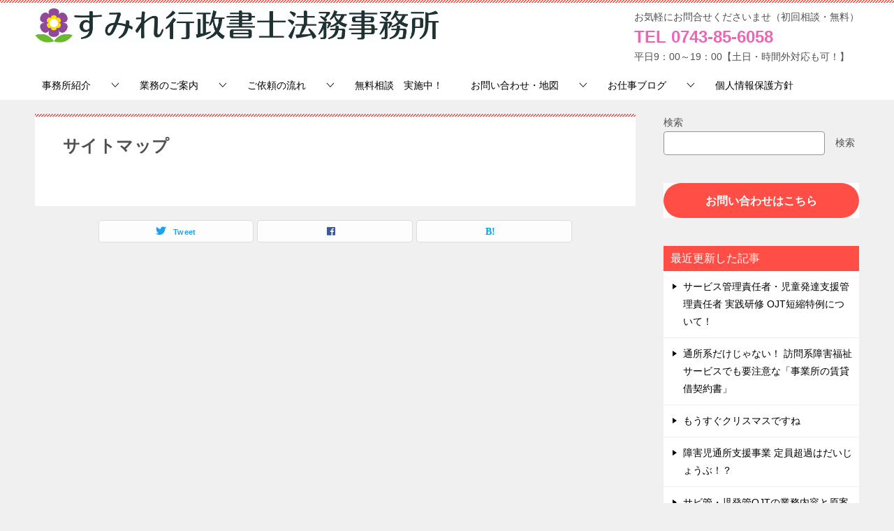

--- FILE ---
content_type: text/html; charset=UTF-8
request_url: https://sumire-houmu.com/sitemap
body_size: 52543
content:
<!doctype html>
<html dir="ltr" lang="ja"
	prefix="og: https://ogp.me/ns#"  class="col2 layout-footer-show">
<head>
	<meta charset="UTF-8">
	<meta name="viewport" content="width=device-width, initial-scale=1">
	<link rel="profile" href="http://gmpg.org/xfn/11">

	<title>サイトマップ | すみれ行政書士法務事務所｜奈良｜生駒市の相続・遺言・任意後見・会社設立 行政書士</title>

		<!-- All in One SEO 4.4.1 - aioseo.com -->
		<meta name="robots" content="max-image-preview:large" />
		<link rel="canonical" href="https://sumire-houmu.com/sitemap" />
		<meta name="generator" content="All in One SEO (AIOSEO) 4.4.1" />
		<meta property="og:locale" content="ja_JP" />
		<meta property="og:site_name" content="すみれ行政書士法務事務所｜奈良｜生駒市の相続・遺言・任意後見・会社設立　行政書士 | 奈良｜生駒市の相続・遺言・任意後見・会社設立　行政書士奈良県生駒市の行政書士　【初回相談無料です】相続・遺言書・任意後見といった中高齢者の方の法的サポートから、会社設立・法人設立・会計記帳代行といった事業主様の起業・会計事務・法務サポートまで、身近な法務サポーターとして支援いたします。" />
		<meta property="og:type" content="article" />
		<meta property="og:title" content="サイトマップ | すみれ行政書士法務事務所｜奈良｜生駒市の相続・遺言・任意後見・会社設立 行政書士" />
		<meta property="og:url" content="https://sumire-houmu.com/sitemap" />
		<meta property="og:image" content="https://sumire-houmu.com/wp-content/uploads/2024/05/花屋号ロゴ画像.jpg" />
		<meta property="og:image:secure_url" content="https://sumire-houmu.com/wp-content/uploads/2024/05/花屋号ロゴ画像.jpg" />
		<meta property="article:published_time" content="2020-02-29T01:08:49+00:00" />
		<meta property="article:modified_time" content="2020-02-29T01:13:43+00:00" />
		<meta name="twitter:card" content="summary_large_image" />
		<meta name="twitter:title" content="サイトマップ | すみれ行政書士法務事務所｜奈良｜生駒市の相続・遺言・任意後見・会社設立 行政書士" />
		<meta name="twitter:image" content="https://sumire-houmu.com/wp-content/uploads/2024/05/花屋号ロゴ画像.jpg" />
		<script type="application/ld+json" class="aioseo-schema">
			{"@context":"https:\/\/schema.org","@graph":[{"@type":"BreadcrumbList","@id":"https:\/\/sumire-houmu.com\/sitemap#breadcrumblist","itemListElement":[{"@type":"ListItem","@id":"https:\/\/sumire-houmu.com\/#listItem","position":1,"item":{"@type":"WebPage","@id":"https:\/\/sumire-houmu.com\/","name":"\u30db\u30fc\u30e0","description":"\u76f8\u7d9a\u30fb\u907a\u8a00\u30fb\u4efb\u610f\u5f8c\u898b \u8a73\u3057\u304f\u306f\u3053\u3061\u3089 \u6cd5\u4eba\u8a2d\u7acb\u30fb\u8a18\u5e33\u4ee3\u884c \u8a73\u3057\u304f\u306f\u3053\u3061\u3089 \u8a31\u8a8d\u53ef\u7533\u8acb \u8a73\u3057\u304f\u306f\u3053\u3061\u3089 \u304a\u77e5\u3089\u305b","url":"https:\/\/sumire-houmu.com\/"},"nextItem":"https:\/\/sumire-houmu.com\/sitemap#listItem"},{"@type":"ListItem","@id":"https:\/\/sumire-houmu.com\/sitemap#listItem","position":2,"item":{"@type":"WebPage","@id":"https:\/\/sumire-houmu.com\/sitemap","name":"\u30b5\u30a4\u30c8\u30de\u30c3\u30d7","url":"https:\/\/sumire-houmu.com\/sitemap"},"previousItem":"https:\/\/sumire-houmu.com\/#listItem"}]},{"@type":"Organization","@id":"https:\/\/sumire-houmu.com\/#organization","name":"\u3059\u307f\u308c\u884c\u653f\u66f8\u58eb\u6cd5\u52d9\u4e8b\u52d9\u6240\uff5c\u5948\u826f\uff5c\u751f\u99d2\u5e02\u306e\u76f8\u7d9a\u30fb\u907a\u8a00\u30fb\u4efb\u610f\u5f8c\u898b\u30fb\u4f1a\u793e\u8a2d\u7acb\u3000\u884c\u653f\u66f8\u58eb","url":"https:\/\/sumire-houmu.com\/","logo":{"@type":"ImageObject","url":"https:\/\/sumire-houmu.com\/wp-content\/uploads\/2024\/05\/\u82b1\u5c4b\u53f7\u30ed\u30b4\u753b\u50cf.jpg","@id":"https:\/\/sumire-houmu.com\/#organizationLogo","width":2186,"height":184},"image":{"@id":"https:\/\/sumire-houmu.com\/#organizationLogo"}},{"@type":"WebPage","@id":"https:\/\/sumire-houmu.com\/sitemap#webpage","url":"https:\/\/sumire-houmu.com\/sitemap","name":"\u30b5\u30a4\u30c8\u30de\u30c3\u30d7 | \u3059\u307f\u308c\u884c\u653f\u66f8\u58eb\u6cd5\u52d9\u4e8b\u52d9\u6240\uff5c\u5948\u826f\uff5c\u751f\u99d2\u5e02\u306e\u76f8\u7d9a\u30fb\u907a\u8a00\u30fb\u4efb\u610f\u5f8c\u898b\u30fb\u4f1a\u793e\u8a2d\u7acb \u884c\u653f\u66f8\u58eb","inLanguage":"ja","isPartOf":{"@id":"https:\/\/sumire-houmu.com\/#website"},"breadcrumb":{"@id":"https:\/\/sumire-houmu.com\/sitemap#breadcrumblist"},"datePublished":"2020-02-29T01:08:49+09:00","dateModified":"2020-02-29T01:13:43+09:00"},{"@type":"WebSite","@id":"https:\/\/sumire-houmu.com\/#website","url":"https:\/\/sumire-houmu.com\/","name":"\u3059\u307f\u308c\u884c\u653f\u66f8\u58eb\u6cd5\u52d9\u4e8b\u52d9\u6240\uff5c\u5948\u826f\uff5c\u751f\u99d2\u5e02\u306e\u76f8\u7d9a\u30fb\u907a\u8a00\u30fb\u4efb\u610f\u5f8c\u898b\u30fb\u4f1a\u793e\u8a2d\u7acb\u3000\u884c\u653f\u66f8\u58eb","description":"\u5948\u826f\uff5c\u751f\u99d2\u5e02\u306e\u76f8\u7d9a\u30fb\u907a\u8a00\u30fb\u4efb\u610f\u5f8c\u898b\u30fb\u4f1a\u793e\u8a2d\u7acb\u3000\u884c\u653f\u66f8\u58eb\u5948\u826f\u770c\u751f\u99d2\u5e02\u306e\u884c\u653f\u66f8\u58eb\u3000\u3010\u521d\u56de\u76f8\u8ac7\u7121\u6599\u3067\u3059\u3011\u76f8\u7d9a\u30fb\u907a\u8a00\u66f8\u30fb\u4efb\u610f\u5f8c\u898b\u3068\u3044\u3063\u305f\u4e2d\u9ad8\u9f62\u8005\u306e\u65b9\u306e\u6cd5\u7684\u30b5\u30dd\u30fc\u30c8\u304b\u3089\u3001\u4f1a\u793e\u8a2d\u7acb\u30fb\u6cd5\u4eba\u8a2d\u7acb\u30fb\u4f1a\u8a08\u8a18\u5e33\u4ee3\u884c\u3068\u3044\u3063\u305f\u4e8b\u696d\u4e3b\u69d8\u306e\u8d77\u696d\u30fb\u4f1a\u8a08\u4e8b\u52d9\u30fb\u6cd5\u52d9\u30b5\u30dd\u30fc\u30c8\u307e\u3067\u3001\u8eab\u8fd1\u306a\u6cd5\u52d9\u30b5\u30dd\u30fc\u30bf\u30fc\u3068\u3057\u3066\u652f\u63f4\u3044\u305f\u3057\u307e\u3059\u3002","inLanguage":"ja","publisher":{"@id":"https:\/\/sumire-houmu.com\/#organization"}}]}
		</script>
		<!-- All in One SEO -->

	<script>
		var shf = 1;
		var lso = 1;
		var ajaxurl = 'https://sumire-houmu.com/wp-admin/admin-ajax.php';
		var sns_cnt = false;
				var slider_pause_time = 3000;
			</script>
	<link rel="alternate" type="application/rss+xml" title="すみれ行政書士法務事務所｜奈良｜生駒市の相続・遺言・任意後見・会社設立　行政書士 &raquo; フィード" href="https://sumire-houmu.com/feed" />
<link rel="alternate" type="application/rss+xml" title="すみれ行政書士法務事務所｜奈良｜生駒市の相続・遺言・任意後見・会社設立　行政書士 &raquo; コメントフィード" href="https://sumire-houmu.com/comments/feed" />
<script type="text/javascript">
window._wpemojiSettings = {"baseUrl":"https:\/\/s.w.org\/images\/core\/emoji\/14.0.0\/72x72\/","ext":".png","svgUrl":"https:\/\/s.w.org\/images\/core\/emoji\/14.0.0\/svg\/","svgExt":".svg","source":{"concatemoji":"https:\/\/sumire-houmu.com\/wp-includes\/js\/wp-emoji-release.min.js?ver=6.2.8"}};
/*! This file is auto-generated */
!function(e,a,t){var n,r,o,i=a.createElement("canvas"),p=i.getContext&&i.getContext("2d");function s(e,t){p.clearRect(0,0,i.width,i.height),p.fillText(e,0,0);e=i.toDataURL();return p.clearRect(0,0,i.width,i.height),p.fillText(t,0,0),e===i.toDataURL()}function c(e){var t=a.createElement("script");t.src=e,t.defer=t.type="text/javascript",a.getElementsByTagName("head")[0].appendChild(t)}for(o=Array("flag","emoji"),t.supports={everything:!0,everythingExceptFlag:!0},r=0;r<o.length;r++)t.supports[o[r]]=function(e){if(p&&p.fillText)switch(p.textBaseline="top",p.font="600 32px Arial",e){case"flag":return s("\ud83c\udff3\ufe0f\u200d\u26a7\ufe0f","\ud83c\udff3\ufe0f\u200b\u26a7\ufe0f")?!1:!s("\ud83c\uddfa\ud83c\uddf3","\ud83c\uddfa\u200b\ud83c\uddf3")&&!s("\ud83c\udff4\udb40\udc67\udb40\udc62\udb40\udc65\udb40\udc6e\udb40\udc67\udb40\udc7f","\ud83c\udff4\u200b\udb40\udc67\u200b\udb40\udc62\u200b\udb40\udc65\u200b\udb40\udc6e\u200b\udb40\udc67\u200b\udb40\udc7f");case"emoji":return!s("\ud83e\udef1\ud83c\udffb\u200d\ud83e\udef2\ud83c\udfff","\ud83e\udef1\ud83c\udffb\u200b\ud83e\udef2\ud83c\udfff")}return!1}(o[r]),t.supports.everything=t.supports.everything&&t.supports[o[r]],"flag"!==o[r]&&(t.supports.everythingExceptFlag=t.supports.everythingExceptFlag&&t.supports[o[r]]);t.supports.everythingExceptFlag=t.supports.everythingExceptFlag&&!t.supports.flag,t.DOMReady=!1,t.readyCallback=function(){t.DOMReady=!0},t.supports.everything||(n=function(){t.readyCallback()},a.addEventListener?(a.addEventListener("DOMContentLoaded",n,!1),e.addEventListener("load",n,!1)):(e.attachEvent("onload",n),a.attachEvent("onreadystatechange",function(){"complete"===a.readyState&&t.readyCallback()})),(e=t.source||{}).concatemoji?c(e.concatemoji):e.wpemoji&&e.twemoji&&(c(e.twemoji),c(e.wpemoji)))}(window,document,window._wpemojiSettings);
</script>
<style type="text/css">
img.wp-smiley,
img.emoji {
	display: inline !important;
	border: none !important;
	box-shadow: none !important;
	height: 1em !important;
	width: 1em !important;
	margin: 0 0.07em !important;
	vertical-align: -0.1em !important;
	background: none !important;
	padding: 0 !important;
}
</style>
	<link rel='stylesheet' id='wp-block-library-css' href='https://sumire-houmu.com/wp-includes/css/dist/block-library/style.min.css?ver=6.2.8' type='text/css' media='all' />
<link rel='stylesheet' id='classic-theme-styles-css' href='https://sumire-houmu.com/wp-includes/css/classic-themes.min.css?ver=6.2.8' type='text/css' media='all' />
<style id='global-styles-inline-css' type='text/css'>
body{--wp--preset--color--black: #000000;--wp--preset--color--cyan-bluish-gray: #abb8c3;--wp--preset--color--white: #ffffff;--wp--preset--color--pale-pink: #f78da7;--wp--preset--color--vivid-red: #cf2e2e;--wp--preset--color--luminous-vivid-orange: #ff6900;--wp--preset--color--luminous-vivid-amber: #fcb900;--wp--preset--color--light-green-cyan: #7bdcb5;--wp--preset--color--vivid-green-cyan: #00d084;--wp--preset--color--pale-cyan-blue: #8ed1fc;--wp--preset--color--vivid-cyan-blue: #0693e3;--wp--preset--color--vivid-purple: #9b51e0;--wp--preset--gradient--vivid-cyan-blue-to-vivid-purple: linear-gradient(135deg,rgba(6,147,227,1) 0%,rgb(155,81,224) 100%);--wp--preset--gradient--light-green-cyan-to-vivid-green-cyan: linear-gradient(135deg,rgb(122,220,180) 0%,rgb(0,208,130) 100%);--wp--preset--gradient--luminous-vivid-amber-to-luminous-vivid-orange: linear-gradient(135deg,rgba(252,185,0,1) 0%,rgba(255,105,0,1) 100%);--wp--preset--gradient--luminous-vivid-orange-to-vivid-red: linear-gradient(135deg,rgba(255,105,0,1) 0%,rgb(207,46,46) 100%);--wp--preset--gradient--very-light-gray-to-cyan-bluish-gray: linear-gradient(135deg,rgb(238,238,238) 0%,rgb(169,184,195) 100%);--wp--preset--gradient--cool-to-warm-spectrum: linear-gradient(135deg,rgb(74,234,220) 0%,rgb(151,120,209) 20%,rgb(207,42,186) 40%,rgb(238,44,130) 60%,rgb(251,105,98) 80%,rgb(254,248,76) 100%);--wp--preset--gradient--blush-light-purple: linear-gradient(135deg,rgb(255,206,236) 0%,rgb(152,150,240) 100%);--wp--preset--gradient--blush-bordeaux: linear-gradient(135deg,rgb(254,205,165) 0%,rgb(254,45,45) 50%,rgb(107,0,62) 100%);--wp--preset--gradient--luminous-dusk: linear-gradient(135deg,rgb(255,203,112) 0%,rgb(199,81,192) 50%,rgb(65,88,208) 100%);--wp--preset--gradient--pale-ocean: linear-gradient(135deg,rgb(255,245,203) 0%,rgb(182,227,212) 50%,rgb(51,167,181) 100%);--wp--preset--gradient--electric-grass: linear-gradient(135deg,rgb(202,248,128) 0%,rgb(113,206,126) 100%);--wp--preset--gradient--midnight: linear-gradient(135deg,rgb(2,3,129) 0%,rgb(40,116,252) 100%);--wp--preset--duotone--dark-grayscale: url('#wp-duotone-dark-grayscale');--wp--preset--duotone--grayscale: url('#wp-duotone-grayscale');--wp--preset--duotone--purple-yellow: url('#wp-duotone-purple-yellow');--wp--preset--duotone--blue-red: url('#wp-duotone-blue-red');--wp--preset--duotone--midnight: url('#wp-duotone-midnight');--wp--preset--duotone--magenta-yellow: url('#wp-duotone-magenta-yellow');--wp--preset--duotone--purple-green: url('#wp-duotone-purple-green');--wp--preset--duotone--blue-orange: url('#wp-duotone-blue-orange');--wp--preset--font-size--small: 13px;--wp--preset--font-size--medium: 20px;--wp--preset--font-size--large: 36px;--wp--preset--font-size--x-large: 42px;--wp--preset--spacing--20: 0.44rem;--wp--preset--spacing--30: 0.67rem;--wp--preset--spacing--40: 1rem;--wp--preset--spacing--50: 1.5rem;--wp--preset--spacing--60: 2.25rem;--wp--preset--spacing--70: 3.38rem;--wp--preset--spacing--80: 5.06rem;--wp--preset--shadow--natural: 6px 6px 9px rgba(0, 0, 0, 0.2);--wp--preset--shadow--deep: 12px 12px 50px rgba(0, 0, 0, 0.4);--wp--preset--shadow--sharp: 6px 6px 0px rgba(0, 0, 0, 0.2);--wp--preset--shadow--outlined: 6px 6px 0px -3px rgba(255, 255, 255, 1), 6px 6px rgba(0, 0, 0, 1);--wp--preset--shadow--crisp: 6px 6px 0px rgba(0, 0, 0, 1);}:where(.is-layout-flex){gap: 0.5em;}body .is-layout-flow > .alignleft{float: left;margin-inline-start: 0;margin-inline-end: 2em;}body .is-layout-flow > .alignright{float: right;margin-inline-start: 2em;margin-inline-end: 0;}body .is-layout-flow > .aligncenter{margin-left: auto !important;margin-right: auto !important;}body .is-layout-constrained > .alignleft{float: left;margin-inline-start: 0;margin-inline-end: 2em;}body .is-layout-constrained > .alignright{float: right;margin-inline-start: 2em;margin-inline-end: 0;}body .is-layout-constrained > .aligncenter{margin-left: auto !important;margin-right: auto !important;}body .is-layout-constrained > :where(:not(.alignleft):not(.alignright):not(.alignfull)){max-width: var(--wp--style--global--content-size);margin-left: auto !important;margin-right: auto !important;}body .is-layout-constrained > .alignwide{max-width: var(--wp--style--global--wide-size);}body .is-layout-flex{display: flex;}body .is-layout-flex{flex-wrap: wrap;align-items: center;}body .is-layout-flex > *{margin: 0;}:where(.wp-block-columns.is-layout-flex){gap: 2em;}.has-black-color{color: var(--wp--preset--color--black) !important;}.has-cyan-bluish-gray-color{color: var(--wp--preset--color--cyan-bluish-gray) !important;}.has-white-color{color: var(--wp--preset--color--white) !important;}.has-pale-pink-color{color: var(--wp--preset--color--pale-pink) !important;}.has-vivid-red-color{color: var(--wp--preset--color--vivid-red) !important;}.has-luminous-vivid-orange-color{color: var(--wp--preset--color--luminous-vivid-orange) !important;}.has-luminous-vivid-amber-color{color: var(--wp--preset--color--luminous-vivid-amber) !important;}.has-light-green-cyan-color{color: var(--wp--preset--color--light-green-cyan) !important;}.has-vivid-green-cyan-color{color: var(--wp--preset--color--vivid-green-cyan) !important;}.has-pale-cyan-blue-color{color: var(--wp--preset--color--pale-cyan-blue) !important;}.has-vivid-cyan-blue-color{color: var(--wp--preset--color--vivid-cyan-blue) !important;}.has-vivid-purple-color{color: var(--wp--preset--color--vivid-purple) !important;}.has-black-background-color{background-color: var(--wp--preset--color--black) !important;}.has-cyan-bluish-gray-background-color{background-color: var(--wp--preset--color--cyan-bluish-gray) !important;}.has-white-background-color{background-color: var(--wp--preset--color--white) !important;}.has-pale-pink-background-color{background-color: var(--wp--preset--color--pale-pink) !important;}.has-vivid-red-background-color{background-color: var(--wp--preset--color--vivid-red) !important;}.has-luminous-vivid-orange-background-color{background-color: var(--wp--preset--color--luminous-vivid-orange) !important;}.has-luminous-vivid-amber-background-color{background-color: var(--wp--preset--color--luminous-vivid-amber) !important;}.has-light-green-cyan-background-color{background-color: var(--wp--preset--color--light-green-cyan) !important;}.has-vivid-green-cyan-background-color{background-color: var(--wp--preset--color--vivid-green-cyan) !important;}.has-pale-cyan-blue-background-color{background-color: var(--wp--preset--color--pale-cyan-blue) !important;}.has-vivid-cyan-blue-background-color{background-color: var(--wp--preset--color--vivid-cyan-blue) !important;}.has-vivid-purple-background-color{background-color: var(--wp--preset--color--vivid-purple) !important;}.has-black-border-color{border-color: var(--wp--preset--color--black) !important;}.has-cyan-bluish-gray-border-color{border-color: var(--wp--preset--color--cyan-bluish-gray) !important;}.has-white-border-color{border-color: var(--wp--preset--color--white) !important;}.has-pale-pink-border-color{border-color: var(--wp--preset--color--pale-pink) !important;}.has-vivid-red-border-color{border-color: var(--wp--preset--color--vivid-red) !important;}.has-luminous-vivid-orange-border-color{border-color: var(--wp--preset--color--luminous-vivid-orange) !important;}.has-luminous-vivid-amber-border-color{border-color: var(--wp--preset--color--luminous-vivid-amber) !important;}.has-light-green-cyan-border-color{border-color: var(--wp--preset--color--light-green-cyan) !important;}.has-vivid-green-cyan-border-color{border-color: var(--wp--preset--color--vivid-green-cyan) !important;}.has-pale-cyan-blue-border-color{border-color: var(--wp--preset--color--pale-cyan-blue) !important;}.has-vivid-cyan-blue-border-color{border-color: var(--wp--preset--color--vivid-cyan-blue) !important;}.has-vivid-purple-border-color{border-color: var(--wp--preset--color--vivid-purple) !important;}.has-vivid-cyan-blue-to-vivid-purple-gradient-background{background: var(--wp--preset--gradient--vivid-cyan-blue-to-vivid-purple) !important;}.has-light-green-cyan-to-vivid-green-cyan-gradient-background{background: var(--wp--preset--gradient--light-green-cyan-to-vivid-green-cyan) !important;}.has-luminous-vivid-amber-to-luminous-vivid-orange-gradient-background{background: var(--wp--preset--gradient--luminous-vivid-amber-to-luminous-vivid-orange) !important;}.has-luminous-vivid-orange-to-vivid-red-gradient-background{background: var(--wp--preset--gradient--luminous-vivid-orange-to-vivid-red) !important;}.has-very-light-gray-to-cyan-bluish-gray-gradient-background{background: var(--wp--preset--gradient--very-light-gray-to-cyan-bluish-gray) !important;}.has-cool-to-warm-spectrum-gradient-background{background: var(--wp--preset--gradient--cool-to-warm-spectrum) !important;}.has-blush-light-purple-gradient-background{background: var(--wp--preset--gradient--blush-light-purple) !important;}.has-blush-bordeaux-gradient-background{background: var(--wp--preset--gradient--blush-bordeaux) !important;}.has-luminous-dusk-gradient-background{background: var(--wp--preset--gradient--luminous-dusk) !important;}.has-pale-ocean-gradient-background{background: var(--wp--preset--gradient--pale-ocean) !important;}.has-electric-grass-gradient-background{background: var(--wp--preset--gradient--electric-grass) !important;}.has-midnight-gradient-background{background: var(--wp--preset--gradient--midnight) !important;}.has-small-font-size{font-size: var(--wp--preset--font-size--small) !important;}.has-medium-font-size{font-size: var(--wp--preset--font-size--medium) !important;}.has-large-font-size{font-size: var(--wp--preset--font-size--large) !important;}.has-x-large-font-size{font-size: var(--wp--preset--font-size--x-large) !important;}
.wp-block-navigation a:where(:not(.wp-element-button)){color: inherit;}
:where(.wp-block-columns.is-layout-flex){gap: 2em;}
.wp-block-pullquote{font-size: 1.5em;line-height: 1.6;}
</style>
<link rel='stylesheet' id='contact-form-7-css' href='https://sumire-houmu.com/wp-content/plugins/contact-form-7/includes/css/styles.css?ver=5.8' type='text/css' media='all' />
<link rel='stylesheet' id='keni-style-css' href='https://sumire-houmu.com/wp-content/themes/keni8-child/style.css?ver=6.2.8' type='text/css' media='all' />
<link rel='stylesheet' id='keni_base-css' href='https://sumire-houmu.com/wp-content/themes/keni80_wp_standard_all_202305221251/base.css?ver=6.2.8' type='text/css' media='all' />
<link rel='stylesheet' id='keni-advanced-css' href='https://sumire-houmu.com/wp-content/themes/keni80_wp_standard_all_202305221251/advanced.css?ver=6.2.8' type='text/css' media='all' />
<link rel='stylesheet' id='my-keni_base-css' href='https://sumire-houmu.com/wp-content/themes/keni8-child/base.css?ver=6.2.8' type='text/css' media='all' />
<link rel='stylesheet' id='my-keni-advanced-css' href='https://sumire-houmu.com/wp-content/themes/keni8-child/advanced.css?ver=6.2.8' type='text/css' media='all' />
<link rel='stylesheet' id='tablepress-default-css' href='https://sumire-houmu.com/wp-content/plugins/tablepress/css/build/default.css?ver=2.1.5' type='text/css' media='all' />
<style id='keni_customized_css-inline-css' type='text/css'>
.color01{color: #e3504c;}.color02{color: #ff4e46;}.color03{color: #ffc9c7;}.color04{color: #fde7e7;}.color05{color: #ffeeee;}.color06{color: #ffe0de;}.color07{color: #ff4e46;}q{background: #ffe0de;}table:not(.review-table) thead th{border-color: #ff4e46;background-color: #ff4e46;}a:hover,a:active,a:focus{color: #e3504c;}.keni-header_wrap{background-image: linear-gradient(-45deg,#fff 25%,#ff4e46 25%, #ff4e46 50%,#fff 50%, #fff 75%,#ff4e46 75%, #ff4e46);}.keni-header_cont .header-mail .btn_header{color: #e3504c;}.site-title > a span{color: #e3504c;}.keni-breadcrumb-list li a:hover,.keni-breadcrumb-list li a:active,.keni-breadcrumb-list li a:focus{color: #e3504c;}.keni-section h1:not(.title_no-style){background-image: linear-gradient(-45deg,#fff 25%,#ff4e46 25%, #ff4e46 50%,#fff 50%, #fff 75%,#ff4e46 75%, #ff4e46);}.archive_title{background-image: linear-gradient(-45deg,#fff 25%,#ff4e46 25%, #ff4e46 50%,#fff 50%, #fff 75%,#ff4e46 75%, #ff4e46);} h2:not(.title_no-style){background: #ff4e46;}.profile-box-title {background: #ff4e46;}.keni-related-title {background: #ff4e46;}.comments-area h2 {background: #ff4e46;}h3:not(.title_no-style){border-top-color: #ff4e46;border-bottom-color: #ff4e46;color: #e3504c;}h4:not(.title_no-style){border-bottom-color: #ff4e46;color: #e3504c;}h5:not(.title_no-style){color: #e3504c;}.keni-section h1 a:hover,.keni-section h1 a:active,.keni-section h1 a:focus,.keni-section h3 a:hover,.keni-section h3 a:active,.keni-section h3 a:focus,.keni-section h4 a:hover,.keni-section h4 a:active,.keni-section h4 a:focus,.keni-section h5 a:hover,.keni-section h5 a:active,.keni-section h5 a:focus,.keni-section h6 a:hover,.keni-section h6 a:active,.keni-section h6 a:focus{color: #e3504c;}.keni-section .sub-section_title {background: #ff4e46;}[id^='block'].keni-section_wrap.widget_block .keni-section h2{background: #ff4e46;}.btn_style01{border-color: #e3504c;color: #e3504c;}.btn_style02{border-color: #e3504c;color: #e3504c;}.btn_style03{background: #ff4e46;}.entry-list .entry_title a:hover,.entry-list .entry_title a:active,.entry-list .entry_title a:focus{color: #e3504c;}.ently_read-more .btn{border-color: #e3504c;color: #e3504c;}.profile-box{background-color: #ffeeee;}.advance-billing-box_next-title{color: #ffc9c7;}.step-chart li:nth-child(2){background-color: #fde7e7;}.step-chart_style01 li:nth-child(2)::after,.step-chart_style02 li:nth-child(2)::after{border-top-color: #fde7e7;}.step-chart li:nth-child(3){background-color: #ffc9c7;}.step-chart_style01 li:nth-child(3)::after,.step-chart_style02 li:nth-child(3)::after{border-top-color: #ffc9c7;}.step-chart li:nth-child(4){background-color: #ff4e46;}.step-chart_style01 li:nth-child(4)::after,.step-chart_style02 li:nth-child(4)::after{border-top-color: #ff4e46;}.toc-area_inner .toc-area_list > li::before{background: #ff4e46;}.toc_title{color: #e3504c;}.list_style02 li::before{background: #ff4e46;}.dl_style02 dt{background: #ff4e46;}.dl_style02 dd{background: #fde7e7;}.accordion-list dt{background: #ff4e46;}.ranking-list .review_desc_title{color: #e3504c;}.review_desc{background-color: #ffeeee;}.item-box .item-box_title{color: #e3504c;}.item-box02{background-image: linear-gradient(-45deg,#fff 25%,#ff4e46 25%, #ff4e46 50%,#fff 50%, #fff 75%,#ff4e46 75%, #ff4e46);}.item-box02 .item-box_inner{background-color: #ffeeee;}.item-box02 .item-box_title{background-color: #ff4e46;}.item-box03 .item-box_title{background-color: #ff4e46;}.box_style01{background-image: linear-gradient(-45deg,#fff 25%,#ff4e46 25%, #ff4e46 50%,#fff 50%, #fff 75%,#ff4e46 75%, #ff4e46);}.box_style01 .box_inner{background-color: #ffeeee;}.box_style03{background: #ffeeee;}.box_style06{background-color: #ffeeee;}.cast-box{background-image: linear-gradient(-45deg,#fff 25%,#ff4e46 25%, #ff4e46 50%,#fff 50%, #fff 75%,#ff4e46 75%, #ff4e46);}.cast-box .cast_name,.cast-box_sub .cast_name{color: #e3504c;}.widget .cast-box_sub .cast-box_sub_title{background-image: linear-gradient(-45deg,#ff4e46 25%, #ff4e46 50%,#fff 50%, #fff 75%,#ff4e46 75%, #ff4e46);}.voice_styl02{background-color: #ffeeee;}.voice_styl03{background-image: linear-gradient(-45deg,#fff 25%,#ffeeee 25%, #ffeeee 50%,#fff 50%, #fff 75%,#ffeeee 75%, #ffeeee);}.voice-box .voice_title{color: #e3504c;}.chat_style02 .bubble{background-color: #ff4e46;}.chat_style02 .bubble .bubble_in{border-color: #ff4e46;}.related-entry-list .related-entry_title a:hover,.related-entry-list .related-entry_title a:active,.related-entry-list .related-entry_title a:focus{color: #e3504c;}.interval01 span{background-color: #ff4e46;}.interval02 span{background-color: #ff4e46;}.page-nav .current,.page-nav li a:hover,.page-nav li a:active,.page-nav li a:focus{background: #ff4e46;}.page-nav-bf .page-nav_next:hover,.page-nav-bf .page-nav_next:active,.page-nav-bf .page-nav_next:focus,.page-nav-bf .page-nav_prev:hover,.page-nav-bf .page-nav_prev:active,.page-nav-bf .page-nav_prev:focus{color: #e3504c;}.nav-links .nav-next a:hover, .nav-links .nav-next a:active, .nav-links .nav-next a:focus, .nav-links .nav-previous a:hover, .nav-links .nav-previous a:active, .nav-links .nav-previous a:focus {color: #e3504c; text-decoration: 'underline'; }.commentary-box .commentary-box_title{color: #ff4e46;}.calendar tfoot td a:hover,.calendar tfoot td a:active,.calendar tfoot td a:focus{color: #e3504c;}.form-mailmaga .form-mailmaga_title{color: #ff4e46;}.form-login .form-login_title{color: #ff4e46;}.form-login-item .form-login_title{color: #ff4e46;}.contact-box{background-image: linear-gradient(-45deg,#fff 25%, #ff4e46 25%, #ff4e46 50%,#fff 50%, #fff 75%,#ff4e46 75%, #ff4e46);}.contact-box_inner{background-color: #ffeeee;}.contact-box .contact-box-title{background-color: #ff4e46;}.contact-box_tel{color: #e3504c;}.widget_recent_entries .keni-section ul li a:hover,.widget_recent_entries .keni-section ul li a:active,.widget_recent_entries .keni-section ul li a:focus,.widget_archive .keni-section > ul li a:hover,.widget_archive .keni-section > ul li a:active,.widget_archive .keni-section > ul li a:focus,.widget_categories .keni-section > ul li a:hover,.widget_categories .keni-section > ul li a:active,.widget_categories .keni-section > ul li a:focus,.widget_nav_menu .keni-section ul li a:hover,.widget_nav_menu .keni-section ul li a:active,.widget_nav_menu .keni-section ul li a:focus{color: #e3504c;}.tagcloud a::before{color: #e3504c;}.widget_recent_entries_img .list_widget_recent_entries_img .widget_recent_entries_img_entry_title a:hover,.widget_recent_entries_img .list_widget_recent_entries_img .widget_recent_entries_img_entry_title a:active,.widget_recent_entries_img .list_widget_recent_entries_img .widget_recent_entries_img_entry_title a:focus{color: #e3504c;}.keni-link-card_title a:hover,.keni-link-card_title a:active,.keni-link-card_title a:focus{color: #e3504c;}@media (min-width : 768px){.keni-gnav_inner li a:hover,.keni-gnav_inner li a:active,.keni-gnav_inner li a:focus{border-bottom-color: #ff4e46;}.step-chart_style02 li:nth-child(2)::after{border-left-color: #fde7e7;}.step-chart_style02 li:nth-child(3)::after{border-left-color: #ffc9c7;}.step-chart_style02 li:nth-child(4)::after{border-left-color: #ff4e46;}.col1 .contact-box_tel{color: #e3504c;}.step-chart_style02 li:nth-child(1)::after,.step-chart_style02 li:nth-child(2)::after,.step-chart_style02 li:nth-child(3)::after,.step-chart_style02 li:nth-child(4)::after{border-top-color: transparent;}}@media (min-width : 920px){.contact-box_tel{color: #e3504c;}}
</style>
<link rel="canonical" href="https://sumire-houmu.com/sitemap" />
<link rel="https://api.w.org/" href="https://sumire-houmu.com/wp-json/" /><link rel="alternate" type="application/json" href="https://sumire-houmu.com/wp-json/wp/v2/pages/1839" /><link rel="EditURI" type="application/rsd+xml" title="RSD" href="https://sumire-houmu.com/xmlrpc.php?rsd" />
<link rel='shortlink' href='https://sumire-houmu.com/?p=1839' />
<link rel="alternate" type="application/json+oembed" href="https://sumire-houmu.com/wp-json/oembed/1.0/embed?url=https%3A%2F%2Fsumire-houmu.com%2Fsitemap" />
<link rel="alternate" type="text/xml+oembed" href="https://sumire-houmu.com/wp-json/oembed/1.0/embed?url=https%3A%2F%2Fsumire-houmu.com%2Fsitemap&#038;format=xml" />
<meta name="description" content="奈良｜生駒市の相続・遺言・任意後見・会社設立　行政書士奈良県生駒市の行政書士　【初回相談無料です】相続・遺言書・任意後見といった中高齢者の方の法的サポートから、会社設立・法人設立・会計記帳代行といった事業主様の起業・会計事務・法務サポートまで、身近な法務サポーターとして支援いたします。">
		<!--OGP-->
		<meta property="og:type" content="article" />
<meta property="og:url" content="https://sumire-houmu.com/sitemap" />
		<meta property="og:title" content="サイトマップ | すみれ行政書士法務事務所｜奈良｜生駒市の相続・遺言・任意後見・会社設立 行政書士"/>
		<meta property="og:description" content="奈良｜生駒市の相続・遺言・任意後見・会社設立　行政書士奈良県生駒市の行政書士　【初回相談無料です】相続・遺言書・任意後見といった中高齢者の方の法的サポートから、会社設立・法人設立・会計記帳代行といった事業主様の起業・会計事務・法務サポートまで、身近な法務サポーターとして支援いたします。">
		<meta property="og:site_name" content="すみれ行政書士法務事務所｜奈良｜生駒市の相続・遺言・任意後見・会社設立　行政書士">
		<meta property="og:image" content="https://sumire-houmu.com/wp-content/themes/keni8-child/images/ogp-default.jpg">
					<meta property="og:image:type" content="image/jpeg">
						<meta property="og:image:width" content="540">
			<meta property="og:image:height" content="360">
					<meta property="og:locale" content="ja_JP">
				<!--OGP-->
		<link rel="icon" href="https://sumire-houmu.com/wp-content/uploads/2023/05/cropped-無題17_20230527185202-32x32.png" sizes="32x32" />
<link rel="icon" href="https://sumire-houmu.com/wp-content/uploads/2023/05/cropped-無題17_20230527185202-192x192.png" sizes="192x192" />
<link rel="apple-touch-icon" href="https://sumire-houmu.com/wp-content/uploads/2023/05/cropped-無題17_20230527185202-180x180.png" />
<meta name="msapplication-TileImage" content="https://sumire-houmu.com/wp-content/uploads/2023/05/cropped-無題17_20230527185202-270x270.png" />
		<style type="text/css" id="wp-custom-css">
			wp-block-button{
background-color:blue
}
		</style>
		</head>

<body class="page-template-default page page-id-1839 wp-custom-logo"><!--ページの属性-->

<div id="top" class="keni-container">

<!--▼▼ ヘッダー ▼▼-->
<div class="keni-header_wrap">
	<div class="keni-header_outer">
		
		<header class="keni-header keni-header_col1">
			<div class="keni-header_inner">

							<p class="site-title"><a href="https://sumire-houmu.com/" rel="home"><img src="https://sumire-houmu.com/wp-content/uploads/2024/05/花屋号ロゴ画像.jpg" alt="すみれ行政書士法務事務所｜奈良｜生駒市の相続・遺言・任意後見・会社設立　行政書士"width='2186' height='184'></a></p>
			
			<div class="keni-header_cont">
			<div><span style="font-size: 14px;">お気軽にお問合せくださいませ（初回相談・無料）</span><br>
<strong><span class="pink"><span style="font-size: 24px;">TEL 0743-85-6058</span></span></strong><br>
<span style="font-size: 14px;">平日9：00～19：00【土日・時間外対応も可！】</span></div>			</div>

			</div><!--keni-header_inner-->
		</header><!--keni-header-->	</div><!--keni-header_outer-->
</div><!--keni-header_wrap-->
<!--▲▲ ヘッダー ▲▲-->

<div id="click-space"></div>

<!--▼▼ グローバルナビ ▼▼-->
<div class="keni-gnav_wrap">
	<div class="keni-gnav_outer">
		<nav class="keni-gnav">
			<div class="keni-gnav_inner">

				<ul id="menu" class="keni-gnav_cont">
				<li id="menu-item-159" class="menu-item menu-item-type-post_type menu-item-object-page menu-item-has-children menu-item-159"><a href="https://sumire-houmu.com/office">事務所紹介</a>
<ul class="sub-menu">
	<li id="menu-item-260" class="menu-item menu-item-type-post_type menu-item-object-page menu-item-260"><a href="https://sumire-houmu.com/office/officeprofile">事務所概要・事務所紹介</a></li>
	<li id="menu-item-164" class="menu-item menu-item-type-post_type menu-item-object-page menu-item-164"><a href="https://sumire-houmu.com/office/principles">事務所理念・方針</a></li>
	<li id="menu-item-163" class="menu-item menu-item-type-post_type menu-item-object-page menu-item-163"><a href="https://sumire-houmu.com/office/introduction">代表紹介</a></li>
</ul>
</li>
<li id="menu-item-154" class="menu-item menu-item-type-post_type menu-item-object-page menu-item-has-children menu-item-154"><a href="https://sumire-houmu.com/service">業務のご案内</a>
<ul class="sub-menu">
	<li id="menu-item-1817" class="menu-item menu-item-type-post_type menu-item-object-page menu-item-1817"><a href="https://sumire-houmu.com/service/narasyougaihukusi">奈良の障害福祉事業のことならお任せください</a></li>
	<li id="menu-item-1819" class="menu-item menu-item-type-post_type menu-item-object-page menu-item-1819"><a href="https://sumire-houmu.com/service/houjinseturitu">法人設立</a></li>
	<li id="menu-item-1818" class="menu-item menu-item-type-post_type menu-item-object-page menu-item-1818"><a href="https://sumire-houmu.com/service/kaikeioutsourcing">会計をアウトソーシングするメリット</a></li>
</ul>
</li>
<li id="menu-item-157" class="menu-item menu-item-type-post_type menu-item-object-page menu-item-has-children menu-item-157"><a href="https://sumire-houmu.com/flow">ご依頼の流れ</a>
<ul class="sub-menu">
	<li id="menu-item-155" class="menu-item menu-item-type-post_type menu-item-object-page menu-item-155"><a href="https://sumire-houmu.com/fee">費用の目安</a></li>
</ul>
</li>
<li id="menu-item-1845" class="menu-item menu-item-type-post_type menu-item-object-page menu-item-1845"><a href="https://sumire-houmu.com/muryousoudan">無料相談　実施中！</a></li>
<li id="menu-item-158" class="menu-item menu-item-type-post_type menu-item-object-page current-menu-ancestor current-menu-parent current_page_parent current_page_ancestor menu-item-has-children menu-item-158"><a href="https://sumire-houmu.com/contact">お問い合わせ・地図</a>
<ul class="sub-menu">
	<li id="menu-item-160" class="menu-item menu-item-type-post_type menu-item-object-page menu-item-160"><a href="https://sumire-houmu.com/contact/access">事務所の場所</a></li>
	<li id="menu-item-161" class="menu-item menu-item-type-post_type menu-item-object-page menu-item-161"><a href="https://sumire-houmu.com/contact/form">お問合せフォーム</a></li>
	<li id="menu-item-1841" class="menu-item menu-item-type-post_type menu-item-object-page current-menu-item page_item page-item-1839 current_page_item menu-item-1841"><a href="https://sumire-houmu.com/sitemap" aria-current="page">サイトマップ</a></li>
</ul>
</li>
<li id="menu-item-2294" class="menu-item menu-item-type-post_type menu-item-object-page menu-item-has-children menu-item-2294"><a href="https://sumire-houmu.com/blog-2">お仕事ブログ</a>
<ul class="sub-menu">
	<li id="menu-item-1815" class="menu-item menu-item-type-taxonomy menu-item-object-category menu-item-1815"><a href="https://sumire-houmu.com/category/%e6%9b%b8%e3%81%84%e3%81%9f%e4%ba%ba/gyoseisyoshi">行政書士のブログ</a></li>
	<li id="menu-item-1816" class="menu-item menu-item-type-taxonomy menu-item-object-category menu-item-1816"><a href="https://sumire-houmu.com/category/%e6%9b%b8%e3%81%84%e3%81%9f%e4%ba%ba/staff">スタッフのブログ</a></li>
</ul>
</li>
<li id="menu-item-162" class="menu-item menu-item-type-post_type menu-item-object-page menu-item-162"><a href="https://sumire-houmu.com/office/privacy">個人情報保護方針</a></li>
				<li class="menu-search"><div class="search-box">
	<form role="search" method="get" id="keni_search" class="searchform" action="https://sumire-houmu.com/">
		<input type="text" value="" name="s" aria-label="検索"><button class="btn-search"><img src="https://sumire-houmu.com/wp-content/themes/keni80_wp_standard_all_202305221251/images/icon/search_black.svg" width="18" height="18" alt="検索"></button>
	</form>
</div></li>
				</ul>
			</div>
			<div class="keni-gnav_btn_wrap">
				<div class="keni-gnav_btn"><span class="keni-gnav_btn_icon-open"></span></div>
			</div>
		</nav>
	</div>
</div>



<div class="keni-main_wrap">
	<div class="keni-main_outer">

		<!--▼▼ メインコンテンツ ▼▼-->
		<main id="main" class="keni-main">
			<div class="keni-main_inner">

				<aside class="free-area free-area_before-title">
																	</aside><!-- #secondary -->

			<article id="post-1839" class="post-1839 page type-page status-publish" itemscope itemtype="http://schema.org/Article">
<meta itemscope itemprop="mainEntityOfPage"  itemType="https://schema.org/WebPage" itemid="" />
<div class="keni-section_wrap article_wrap">
	<div class="keni-section">

				<header class="article-header">
						<h1 class="entry_title" itemprop="headline">サイトマップ</h1>
								</header><!-- .article-header -->
		
		<div class="article-body">
			            <p><!-- SITEMAP CONTENT REPLACE POINT --></p>
		</div><!-- .article-body -->
		
		
    </div><!-- .keni-section -->
</div><!-- .keni-section_wrap -->



<div class="behind-article-area">
	<div class="keni-section_wrap keni-section_wrap_style02">
		<div class="keni-section">
				<aside class="sns-btn_wrap">
			<div class="sns-btn_tw" data-url="https://sumire-houmu.com/sitemap" data-title="%E3%82%B5%E3%82%A4%E3%83%88%E3%83%9E%E3%83%83%E3%83%97+%7C+%E3%81%99%E3%81%BF%E3%82%8C%E8%A1%8C%E6%94%BF%E6%9B%B8%E5%A3%AB%E6%B3%95%E5%8B%99%E4%BA%8B%E5%8B%99%E6%89%80%EF%BD%9C%E5%A5%88%E8%89%AF%EF%BD%9C%E7%94%9F%E9%A7%92%E5%B8%82%E3%81%AE%E7%9B%B8%E7%B6%9A%E3%83%BB%E9%81%BA%E8%A8%80%E3%83%BB%E4%BB%BB%E6%84%8F%E5%BE%8C%E8%A6%8B%E3%83%BB%E4%BC%9A%E7%A4%BE%E8%A8%AD%E7%AB%8B+%E8%A1%8C%E6%94%BF%E6%9B%B8%E5%A3%AB"></div>
		<div class="sns-btn_fb" data-url="https://sumire-houmu.com/sitemap" data-title="%E3%82%B5%E3%82%A4%E3%83%88%E3%83%9E%E3%83%83%E3%83%97+%7C+%E3%81%99%E3%81%BF%E3%82%8C%E8%A1%8C%E6%94%BF%E6%9B%B8%E5%A3%AB%E6%B3%95%E5%8B%99%E4%BA%8B%E5%8B%99%E6%89%80%EF%BD%9C%E5%A5%88%E8%89%AF%EF%BD%9C%E7%94%9F%E9%A7%92%E5%B8%82%E3%81%AE%E7%9B%B8%E7%B6%9A%E3%83%BB%E9%81%BA%E8%A8%80%E3%83%BB%E4%BB%BB%E6%84%8F%E5%BE%8C%E8%A6%8B%E3%83%BB%E4%BC%9A%E7%A4%BE%E8%A8%AD%E7%AB%8B+%E8%A1%8C%E6%94%BF%E6%9B%B8%E5%A3%AB"></div>
		<div class="sns-btn_hatena" data-url="https://sumire-houmu.com/sitemap" data-title="%E3%82%B5%E3%82%A4%E3%83%88%E3%83%9E%E3%83%83%E3%83%97+%7C+%E3%81%99%E3%81%BF%E3%82%8C%E8%A1%8C%E6%94%BF%E6%9B%B8%E5%A3%AB%E6%B3%95%E5%8B%99%E4%BA%8B%E5%8B%99%E6%89%80%EF%BD%9C%E5%A5%88%E8%89%AF%EF%BD%9C%E7%94%9F%E9%A7%92%E5%B8%82%E3%81%AE%E7%9B%B8%E7%B6%9A%E3%83%BB%E9%81%BA%E8%A8%80%E3%83%BB%E4%BB%BB%E6%84%8F%E5%BE%8C%E8%A6%8B%E3%83%BB%E4%BC%9A%E7%A4%BE%E8%A8%AD%E7%AB%8B+%E8%A1%8C%E6%94%BF%E6%9B%B8%E5%A3%AB"></div>
		</aside>				</div>
	</div>
</div><!-- .behind-article-area -->

</article><!-- #post-## -->

				<aside class="free-area free-area_after-cont">
																	</aside><!-- #secondary -->

			</div><!-- .keni-main_inner -->
		</main><!-- .keni-main -->


<aside id="secondary" class="keni-sub">
	<div id="block-3" class="keni-section_wrap widget widget_block widget_search"><section class="keni-section"><form role="search" method="get" action="https://sumire-houmu.com/" class="wp-block-search__button-outside wp-block-search__text-button wp-block-search"><label for="wp-block-search__input-1" class="wp-block-search__label" >検索</label><div class="wp-block-search__inside-wrapper " ><input type="search" id="wp-block-search__input-1" class="wp-block-search__input" name="s" value="" placeholder=""  required /><button type="submit" class="wp-block-search__button wp-element-button"  >検索</button></div></form></section></div><div id="block-6" class="keni-section_wrap widget widget_block"><section class="keni-section">
<div class="wp-block-buttons is-content-justification-center is-layout-flex wp-container-2">
<div class="wp-block-button has-custom-width wp-block-button__width-100"><a class="wp-block-button__link has-background wp-element-button" href="/contact/form" style="background-color:#ff4e45"><strong>お問い合わせはこちら</strong></a></div>
</div>
</section></div><div id="keni_modified_entries-3" class="keni-section_wrap widget widget_recent_entries"><section class="keni-section"><h3 class="sub-section_title">最近更新した記事</h3>
            <ul>
				                    <li><a href="https://sumire-houmu.com/works/%e3%82%b5%e3%83%bc%e3%83%93%e3%82%b9%e7%ae%a1%e7%90%86%e8%b2%ac%e4%bb%bb%e8%80%85%e3%83%bb%e5%85%90%e7%ab%a5%e7%99%ba%e9%81%94%e6%94%af%e6%8f%b4%e7%ae%a1%e7%90%86%e8%b2%ac%e4%bb%bb%e8%80%85-%e5%ae%9f/　">
							サービス管理責任者・児童発達支援管理責任者 実践研修 OJT短縮特例について！							                        </a></li>
					                    <li><a href="https://sumire-houmu.com/works/%e9%80%9a%e6%89%80%e7%b3%bb%e3%81%a0%e3%81%91%e3%81%98%e3%82%83%e3%81%aa%e3%81%84%ef%bc%81-%e8%a8%aa%e5%95%8f%e7%b3%bb%e9%9a%9c%e5%ae%b3%e7%a6%8f%e7%a5%89%e3%82%b5%e3%83%bc%e3%83%93%e3%82%b9%e3%81%a7/　">
							通所系だけじゃない！ 訪問系障害福祉サービスでも要注意な「事業所の賃貸借契約書」							                        </a></li>
					                    <li><a href="https://sumire-houmu.com/office/%e3%82%82%e3%81%86%e3%81%99%e3%81%90%e3%82%af%e3%83%aa%e3%82%b9%e3%83%9e%e3%82%b9%e3%81%a7%e3%81%99%e3%81%ad/　">
							もうすぐクリスマスですね							                        </a></li>
					                    <li><a href="https://sumire-houmu.com/works/%e9%9a%9c%e5%ae%b3%e5%85%90%e9%80%9a%e6%89%80%e6%94%af%e6%8f%b4%e4%ba%8b%e6%a5%ad-%e5%ae%9a%e5%93%a1%e8%b6%85%e9%81%8e%e3%81%af%e3%81%a0%e3%81%84%e3%81%98%e3%82%87%e3%81%86%e3%81%b6%ef%bc%81%ef%bc%9f/　">
							障害児通所支援事業 定員超過はだいじょうぶ！？							                        </a></li>
					                    <li><a href="https://sumire-houmu.com/works/%e3%82%b5%e3%83%93%e7%ae%a1%e3%83%bb%e5%85%90%e7%99%ba%e7%ae%a1ojt%e3%81%ae%e6%a5%ad%e5%8b%99%e5%86%85%e5%ae%b9%e3%81%a8%e5%8e%9f%e6%a1%88%e4%bd%9c%e6%88%90%e3%81%ae%e9%a0%bb%e5%ba%a6/　">
							サビ管・児発管OJTの業務内容と原案作成の頻度							                        </a></li>
					            </ul>
			</section></div><div id="text-3" class="keni-section_wrap widget widget_text"><section class="keni-section"><h3 class="sub-section_title">趣味ブログ（マラソン）</h3>			<div class="textwidget"><a href="http://ameblo.jp/nara-marason-firststep/"target="_blank"><img src="http://sumire-houmu.com/main/wp-content/uploads/2015/01/マラソンブログバナー.gif"alt="目指せ奈良マラソン完走への道！ブログ"> </a></div>
		</section></div><div id="block-5" class="keni-section_wrap widget widget_block"><section class="keni-section">
<div class="wp-block-buttons is-layout-flex"></div>
</section></div></aside><!-- #secondary -->

	</div><!--keni-main_outer-->
</div><!--keni-main_wrap-->

<!--▼▼ パン屑リスト ▼▼-->
<div class="keni-breadcrumb-list_wrap">
	<div class="keni-breadcrumb-list_outer">
		<nav class="keni-breadcrumb-list">
			<ol class="keni-breadcrumb-list_inner" itemscope itemtype="http://schema.org/BreadcrumbList">
				<li itemprop="itemListElement" itemscope itemtype="http://schema.org/ListItem">
					<a itemprop="item" href="https://sumire-houmu.com"><span itemprop="name">すみれ行政書士法務事務所｜奈良｜生駒市</span> 　</a>
					<meta itemprop="position" content="1" />
				</li>
				<li>サイトマップ</li>
			</ol>
		</nav>
	</div><!--keni-breadcrumb-list_outer-->
</div><!--keni-breadcrumb-list_wrap-->
<!--▲▲ パン屑リスト ▲▲-->


<!--▼▼ footer ▼▼-->
<div class="keni-footer_wrap">
	<div class="keni-footer_outer">
		<footer class="keni-footer">

			<div class="keni-footer_inner">
				<div class="keni-footer-cont_wrap keni-footer_col1">
										<div class="keni-footer-cont">
						<div id="search-4" class="keni-section_wrap widget widget_search"><section class="keni-section"><div class="search-box">
	<form role="search" method="get" id="keni_search" class="searchform" action="https://sumire-houmu.com/">
		<input type="text" value="" name="s" aria-label="検索"><button class="btn-search"><img src="https://sumire-houmu.com/wp-content/themes/keni80_wp_standard_all_202305221251/images/icon/search_black.svg" width="18" height="18" alt="検索"></button>
	</form>
</div></section></div>					</div>
															
				</div><!--keni-section_wrap-->
			</div><!--keni-footer_inner-->
		</footer><!--keni-footer-->
        <div class="footer-menu">
			<div class="menu-%e3%83%98%e3%83%83%e3%83%80%e3%83%bc-container"><ul id="menu-%e3%83%98%e3%83%83%e3%83%80%e3%83%bc" class="menu"><li class="menu-item menu-item-type-post_type menu-item-object-page menu-item-has-children menu-item-159"><a href="https://sumire-houmu.com/office">事務所紹介</a>
<ul class="sub-menu">
	<li class="menu-item menu-item-type-post_type menu-item-object-page menu-item-260"><a href="https://sumire-houmu.com/office/officeprofile">事務所概要・事務所紹介</a></li>
	<li class="menu-item menu-item-type-post_type menu-item-object-page menu-item-164"><a href="https://sumire-houmu.com/office/principles">事務所理念・方針</a></li>
	<li class="menu-item menu-item-type-post_type menu-item-object-page menu-item-163"><a href="https://sumire-houmu.com/office/introduction">代表紹介</a></li>
</ul>
</li>
<li class="menu-item menu-item-type-post_type menu-item-object-page menu-item-has-children menu-item-154"><a href="https://sumire-houmu.com/service">業務のご案内</a>
<ul class="sub-menu">
	<li class="menu-item menu-item-type-post_type menu-item-object-page menu-item-1817"><a href="https://sumire-houmu.com/service/narasyougaihukusi">奈良の障害福祉事業のことならお任せください</a></li>
	<li class="menu-item menu-item-type-post_type menu-item-object-page menu-item-1819"><a href="https://sumire-houmu.com/service/houjinseturitu">法人設立</a></li>
	<li class="menu-item menu-item-type-post_type menu-item-object-page menu-item-1818"><a href="https://sumire-houmu.com/service/kaikeioutsourcing">会計をアウトソーシングするメリット</a></li>
</ul>
</li>
<li class="menu-item menu-item-type-post_type menu-item-object-page menu-item-has-children menu-item-157"><a href="https://sumire-houmu.com/flow">ご依頼の流れ</a>
<ul class="sub-menu">
	<li class="menu-item menu-item-type-post_type menu-item-object-page menu-item-155"><a href="https://sumire-houmu.com/fee">費用の目安</a></li>
</ul>
</li>
<li class="menu-item menu-item-type-post_type menu-item-object-page menu-item-1845"><a href="https://sumire-houmu.com/muryousoudan">無料相談　実施中！</a></li>
<li class="menu-item menu-item-type-post_type menu-item-object-page current-menu-ancestor current-menu-parent current_page_parent current_page_ancestor menu-item-has-children menu-item-158"><a href="https://sumire-houmu.com/contact">お問い合わせ・地図</a>
<ul class="sub-menu">
	<li class="menu-item menu-item-type-post_type menu-item-object-page menu-item-160"><a href="https://sumire-houmu.com/contact/access">事務所の場所</a></li>
	<li class="menu-item menu-item-type-post_type menu-item-object-page menu-item-161"><a href="https://sumire-houmu.com/contact/form">お問合せフォーム</a></li>
	<li class="menu-item menu-item-type-post_type menu-item-object-page current-menu-item page_item page-item-1839 current_page_item menu-item-1841"><a href="https://sumire-houmu.com/sitemap" aria-current="page">サイトマップ</a></li>
</ul>
</li>
<li class="menu-item menu-item-type-post_type menu-item-object-page menu-item-has-children menu-item-2294"><a href="https://sumire-houmu.com/blog-2">お仕事ブログ</a>
<ul class="sub-menu">
	<li class="menu-item menu-item-type-taxonomy menu-item-object-category menu-item-1815"><a href="https://sumire-houmu.com/category/%e6%9b%b8%e3%81%84%e3%81%9f%e4%ba%ba/gyoseisyoshi">行政書士のブログ</a></li>
	<li class="menu-item menu-item-type-taxonomy menu-item-object-category menu-item-1816"><a href="https://sumire-houmu.com/category/%e6%9b%b8%e3%81%84%e3%81%9f%e4%ba%ba/staff">スタッフのブログ</a></li>
</ul>
</li>
<li class="menu-item menu-item-type-post_type menu-item-object-page menu-item-162"><a href="https://sumire-houmu.com/office/privacy">個人情報保護方針</a></li>
</ul></div>        </div>
		<div class="keni-copyright_wrap">
			<div class="keni-copyright">

				<small>&copy; 2015 すみれ行政書士法務事務所｜奈良｜生駒市の相続・遺言・任意後見・会社設立　行政書士</small>

			</div><!--keni-copyright_wrap-->
		</div><!--keni-copyright_wrap-->
	</div><!--keni-footer_outer-->
</div><!--keni-footer_wrap-->
<!--▲▲ footer ▲▲-->

<div class="keni-footer-panel_wrap">
<div class="keni-footer-panel_outer">
<aside class="keni-footer-panel">
<ul class="utility-menu">
 	<li class="btn_share utility-menu_item"><span class="icon_share"></span>シェア</li>
 	<li class="utility-menu_item"><a href="#top"><span class="icon_arrow_s_up"></span>TOPへ</a></li>
</ul>
<div class="keni-footer-panel_sns">
<div class="sns-btn_wrap sns-btn_wrap_s">
<div class="sns-btn_tw"></div>
<div class="sns-btn_fb"></div>
<div class="sns-btn_hatena"></div>
</div>
</div>
</aside>
</div><!--keni-footer-panel_outer-->
</div><!--keni-footer-panel_wrap-->
</div><!--keni-container-->

<!--▼ページトップ-->
<p class="page-top"><a href="#top"></a></p>
<!--▲ページトップ-->

<script type='text/javascript' src='https://sumire-houmu.com/wp-content/plugins/contact-form-7/includes/swv/js/index.js?ver=5.8' id='swv-js'></script>
<script type='text/javascript' id='contact-form-7-js-extra'>
/* <![CDATA[ */
var wpcf7 = {"api":{"root":"https:\/\/sumire-houmu.com\/wp-json\/","namespace":"contact-form-7\/v1"}};
/* ]]> */
</script>
<script type='text/javascript' src='https://sumire-houmu.com/wp-content/plugins/contact-form-7/includes/js/index.js?ver=5.8' id='contact-form-7-js'></script>
<script type='text/javascript' src='https://sumire-houmu.com/wp-includes/js/jquery/jquery.min.js?ver=3.6.4' id='jquery-core-js'></script>
<script type='text/javascript' src='https://sumire-houmu.com/wp-includes/js/jquery/jquery-migrate.min.js?ver=3.4.0' id='jquery-migrate-js'></script>
<script type='text/javascript' src='https://sumire-houmu.com/wp-content/themes/keni80_wp_standard_all_202305221251/js/navigation.js?ver=20151215' id='keni-navigation-js'></script>
<script type='text/javascript' src='https://sumire-houmu.com/wp-content/themes/keni80_wp_standard_all_202305221251/js/skip-link-focus-fix.js?ver=20151215' id='keni-skip-link-focus-fix-js'></script>
<script type='text/javascript' src='https://sumire-houmu.com/wp-content/themes/keni80_wp_standard_all_202305221251/js/utility.js?ver=6.2.8' id='keni-utility-js'></script>
<style id='core-block-supports-inline-css' type='text/css'>
.wp-container-2.wp-container-2{justify-content:center;}
</style>

</body>
</html>
